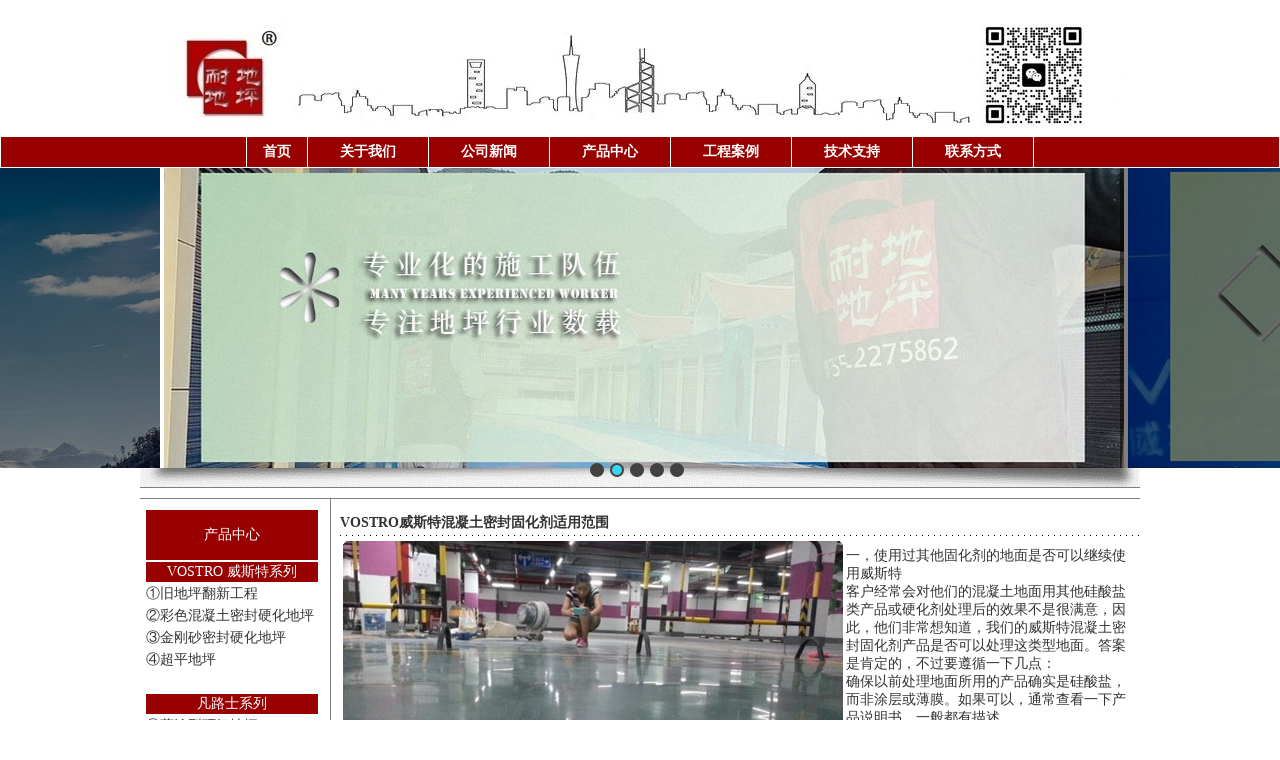

--- FILE ---
content_type: text/html
request_url: http://nd2002.com/v603.html
body_size: 4612
content:
<!DOCTYPE html PUBLIC "-//W3C//DTD XHTML 1.0 Transitional//EN" "http://www.w3.org/TR/xhtml1/DTD/xhtml1-transitional.dtd">
<html xmlns="http://www.w3.org/1999/xhtml">
<script>
var _hmt = _hmt || [];
(function() {
  var hm = document.createElement("script");
  hm.src = "https://hm.baidu.com/hm.js?2284e33d7fbe871f85f3951ee551c239";
  var s = document.getElementsByTagName("script")[0]; 
  s.parentNode.insertBefore(hm, s);
})();
</script>
<head> 
<link href="/favicon.ico" rel="icon" type="image/x-icon" />                  
<meta http-equiv="Content-Type" content="text/html; charset=utf-8">
<title>深圳耐地地坪，为您建造高品质的耐用地坪！</title>
<meta name="keywords" content="地坪施工公司，地坪工程公司，地坪施工，固化剂地坪，固化剂地坪施工，环氧地坪，环氧地坪施工，地坪漆，地坪漆施工，篮球场地坪，运动场地坪，体育地坪，户外地坪，耐磨地坪，耐磨地坪施工，车库地坪，地坪工程，地坪公司" />
<link rel="stylesheet" type="text/css" href="css/slide.css">
<script src="js/jquery.js"></script>
<script src="js/slide.js"></script> 
<style type="text/css">
<!--
.STYLE36 {color: #CCCC00}
a:link {
	text-decoration: none;
	color: #333333;
}
a:visited {
	text-decoration: none;
	color: #000000;
}
a:hover {
	text-decoration: none;
}
a:active {
	text-decoration: none;
	color: #333333;
}
.STYLE45 {color: #F0F0F0; font-size: 14; }
.STYLE46 {font-size: 14; }
body,td,th {
	color: #333333;
	font-size: 14px;
}
.STYLE54 {color: #FFFFFF}
-->
</style>
</head>
<body>
<div>
    <table width="100%" cellspacing="0">
      <tr>
        <td>&nbsp;</td>
        <td width="1000">&nbsp;</td>
        <td>&nbsp;</td>
      </tr>
      <tr>
        <td>&nbsp;</td>
        <td width="1000" height="120"><div align="center"><img src="images/l5o.jpg" width="1000" height="120" /></div></td>
        <td>&nbsp;</td>
      </tr>
      <tr>
        <td height="30" colspan="3"><table width="100%" border="0" cellpadding="0" cellspacing="1" bordercolor="#990000" bgcolor="#FFFFFF">
          <tr>
            <td height="30"bgcolor="#990000" >&nbsp;</td>
            <td width="60" height="30"bgcolor="#990000" onmouseover="this.style.backgroundColor='#666666'" onmouseout="this.style.backgroundColor='#990000'"  ><div align="center" class="STYLE45"><strong style="COLOR: #ffffff"><a href="index.html" style="color:#FFFFFF">首页</a></strong></div></td>
            <td width="120" bgcolor="#990000" onmouseover="this.style.backgroundColor='#666666'" onmouseout="this.style.backgroundColor='#990000'" ><STRONG style="COLOR: #ffffff">
                <div align="center" class="STYLE45"><strong style="COLOR: #ffffff"><a href="about.html" style="color:#FFFFFF">关于我们</a></strong></div></td>
            <td width="120" bgcolor="#990000" onmouseover="this.style.backgroundColor='#666666'" onmouseout="this.style.backgroundColor='#990000'"  ><div align="center" class="STYLE45"><strong style="COLOR: #ffffff"><a href="news.html" style="color:#FFFFFF" class="STYLE107">公司新闻</a></strong></div></td>
            <td width="120" bgcolor="#990000" class="STYLE36" onmouseover="this.style.backgroundColor='#666666'" onmouseout="this.style.backgroundColor='#990000'" ><div align="center" class="STYLE46"><strong style="COLOR: #ffffff"><a href="hy.html" style="color:#FFFFFF">产品中心</a></strong></div></td>
            <td width="120" bgcolor="#990000" onmouseover="this.style.backgroundColor='#666666'" onmouseout="this.style.backgroundColor='#990000'" ><div align="center" class="STYLE45"><strong><a href="progam.html" style="color:#FFFFFF">工程案例</a></strong></div></td>
            <td width="120" bgcolor="#990000" onmouseover="this.style.backgroundColor='#666666'" onmouseout="this.style.backgroundColor='#990000'" ><div align="center" class="STYLE45"><strong style="COLOR: #ffffff"><a href="tech.html" style="color:#FFFFFF">技术支持</a></strong></div></td>
            <td width="120" height="30" bgcolor="#990000" onmouseover="this.style.backgroundColor='#666666'" onmouseout="this.style.backgroundColor='#990000'" ><div align="center" class="STYLE45"><strong style="COLOR: #ffffff"><a href="contact.html" style="color:#FFFFFF">联系方式</a></strong></div></td>
            <td bgcolor="#990000"  >&nbsp;</td>
          </tr>
        </table></td>
      </tr>
  </table>
    <div id="show" rel="autoPlay">
      <div class="img">
          <span>
              <img src="images/1.jpg" /></a>
              <img src="images/2.jpg" /></a>
              <img src="images/3.jpg" /></a>
             <img src="images/4.jpg" /></a>
             <img src="images/5.jpg" /></a>
          </span>
        <div class="masks mk1"></div>
        <div class="masks mk2"></div>
      </div>
    </div>
    <table width="100%" border="0" cellspacing="0">
      <tr>
        <td>&nbsp;</td>
        <td height="20" colspan="3" background="images/channel_foot.jpg">&nbsp;</td>
        <td>&nbsp;</td>
      </tr>
      <tr>
        <td>&nbsp;</td>
        <td width="180" background="images/xtiao (1).png">&nbsp;</td>
        <td width="20" height="20" background="images/xtiao (2).png">&nbsp;</td>
        <td width="800" background="images/xtiao (1).png">&nbsp;</td>
        <td>&nbsp;</td>
      </tr>
      <tr>
        <td>&nbsp;</td>
        <td height="1100"><table width="98%" height="100%" border="0" align="right">
          <tr>
            <td height="50" bgcolor="#990000"><div align="center" class="STYLE54">产品中心</div></td>
          </tr>
          <tr>
            <td height="20" bgcolor="#990000"><div align="center" class="STYLE54">VOSTRO 威斯特系列</div></td>
          </tr>
          <tr>
            <td height="20" bordercolor="#FFFFFF" onmouseover="this.style.backgroundColor='#990000'" onmouseout="this.style.backgroundColor='#FFFFFF'"><a href="v1.html" onmouseover="this.style.color='#FFFFFF'" onmouseout="this.style.color='#333333'">①旧地坪翻新工程</a></td>
          </tr>
          <tr>
            <td height="20" bordercolor="#FFFFFF" onmouseover="this.style.backgroundColor='#990000'" onmouseout="this.style.backgroundColor='#FFFFFF'"><a href="v2.html" onmouseover="this.style.color='#FFFFFF'" onmouseout="this.style.color='#333333'">②彩色混凝土密封硬化地坪</a></td>
          </tr>
          <tr>
            <td height="20" bordercolor="#FFFFFF" onmouseover="this.style.backgroundColor='#990000'" onmouseout="this.style.backgroundColor='#FFFFFF'"><a href="v8.html" onmouseover="this.style.color='#FFFFFF'" onmouseout="this.style.color='#333333'">③金刚砂密封硬化地坪</a></td>
          </tr>
          <tr>
            <td height="20" bordercolor="#FFFFFF" onmouseover="this.style.backgroundColor='#990000'" onmouseout="this.style.backgroundColor='#FFFFFF'"><a href="v4.html" onmouseover="this.style.color='#FFFFFF'" onmouseout="this.style.color='#333333'">④超平地坪</a></td>
          </tr>
          <tr>
            <td height="20">&nbsp;</td>
          </tr>
          <tr>
            <td height="20" bgcolor="#990000"><div align="center" class="STYLE54">凡路士系列</div></td>
          </tr>
          <tr>
            <td height="20" bordercolor="#FFFFFF" onmouseover="this.style.backgroundColor='#990000'" onmouseout="this.style.backgroundColor='#FFFFFF'"><a href="h1.html" onmouseover="this.style.color='#FFFFFF'" onmouseout="this.style.color='#333333'">①薄涂型环氧地坪</a></td>
          </tr>
          <tr>
            <td height="20" bordercolor="#FFFFFF" onmouseover="this.style.backgroundColor='#990000'" onmouseout="this.style.backgroundColor='#FFFFFF'"><a href="h2.html" onmouseover="this.style.color='#FFFFFF'" onmouseout="this.style.color='#333333'">②砂浆型环氧地坪</a></td>
          </tr>
          <tr>
            <td height="20" bordercolor="#FFFFFF" onmouseover="this.style.backgroundColor='#990000'" onmouseout="this.style.backgroundColor='#FFFFFF'"><a href="h3.html" onmouseover="this.style.color='#FFFFFF'" onmouseout="this.style.color='#333333'">③自流平型环氧地坪</a></td>
          </tr>
          <tr>
            <td height="20" bordercolor="#FFFFFF" onmouseover="this.style.backgroundColor='#990000'" onmouseout="this.style.backgroundColor='#FFFFFF'"><a href="h4.html" onmouseover="this.style.color='#FFFFFF'" onmouseout="this.style.color='#333333'">④自流平彩砂型环氧地坪</a></td>
          </tr>
          <tr>
            <td height="20" bordercolor="#FFFFFF" onmouseover="this.style.backgroundColor='#990000'" onmouseout="this.style.backgroundColor='#FFFFFF'"><a href="h5.html" onmouseover="this.style.color='#FFFFFF'" onmouseout="this.style.color='#333333'">⑤普通防静电型环氧地坪</a></td>
          </tr>
          <tr>
            <td height="20" bordercolor="#FFFFFF" onmouseover="this.style.backgroundColor='#990000'" onmouseout="this.style.backgroundColor='#FFFFFF'"><a href="h6.html" onmouseover="this.style.color='#FFFFFF'" onmouseout="this.style.color='#333333'">⑥自流平防静电型环氧地坪</a></td>
          </tr>
          <tr>
            <td height="20"  bordercolor="#FFFFFF" onmouseover="this.style.backgroundColor='#990000'" onmouseout="this.style.backgroundColor='#FFFFFF'"><a href="h13.html" onmouseover="this.style.color='#FFFFFF'" onmouseout="this.style.color='#333333'">⑦水性聚氨酯地坪</a></td>
          </tr>
          <tr>
            <td height="20"  bordercolor="#FFFFFF" onmouseover="this.style.backgroundColor='#990000'" onmouseout="this.style.backgroundColor='#FFFFFF'"><a href="h14.html" onmouseover="this.style.color='#FFFFFF'" onmouseout="this.style.color='#333333'">⑧重载型聚氨酯地坪</a></td>
          </tr>
          <tr>
            <td height="20" bordercolor="#FFFFFF" onmouseover="this.style.backgroundColor='#990000'" onmouseout="this.style.backgroundColor='#FFFFFF'"><a href="w1.html" onmouseover="this.style.color='#FFFFFF'" onmouseout="this.style.color='#333333'">⑨硅PU地坪</a></td>
          </tr>
          <tr>
            <td height="20" bordercolor="#FFFFFF" onmouseover="this.style.backgroundColor='#990000'" onmouseout="this.style.backgroundColor='#FFFFFF'"><p onmouseover="this.style.color='#FFFFFF'" onmouseout="this.style.color='#333333'" ><a href="w2.html" onmouseover="this.style.color='#FFFFFF'" onmouseout="this.style.color='#333333'">⑩丙烯酸地坪</a></p></td>
          </tr>
          <tr>
            <td height="20" bordercolor="#FFFFFF" onmouseover="this.style.backgroundColor='#990000'" onmouseout="this.style.backgroundColor='#FFFFFF'"><a href="w3.html" onmouseover="this.style.color='#FFFFFF'" onmouseout="this.style.color='#333333'">⑪塑胶跑道</a></td>
          </tr>
          <tr>
            <td height="20" bordercolor="#FFFFFF" onmouseover="this.style.backgroundColor='#990000'" onmouseout="this.style.backgroundColor='#FFFFFF'"><a href="w4.html" onmouseover="this.style.color='#FFFFFF'" onmouseout="this.style.color='#333333'">⑫彩色沥青路面</a></td>
          </tr>
          <tr>
            <td height="20" bordercolor="#FFFFFF" onmouseover="this.style.backgroundColor='#990000'" onmouseout="this.style.backgroundColor='#FFFFFF'"><a href="w5.html" onmouseover="this.style.color='#FFFFFF'" onmouseout="this.style.color='#333333'">⑬透水地坪</a></td>
          </tr>
          <tr>
            <td height="20" bordercolor="#FFFFFF" onmouseover="this.style.backgroundColor='#990000'" onmouseout="this.style.backgroundColor='#FFFFFF'"><a href="w6.html" onmouseover="this.style.color='#FFFFFF'" onmouseout="this.style.color='#333333'">⑭彩色防滑地面</a></td>
          </tr>
          <tr>
            <td height="20" bordercolor="#FFFFFF" onmouseover="this.style.backgroundColor='#990000'" onmouseout="this.style.backgroundColor='#FFFFFF'"><a href="h7.html" onmouseover="this.style.color='#FFFFFF'" onmouseout="this.style.color='#333333'">⑮水泥自流平</a></td>
          </tr>
          <tr>
            <td height="20" bordercolor="#FFFFFF" onmouseover="this.style.backgroundColor='#990000'" onmouseout="this.style.backgroundColor='#FFFFFF'"><a href="h9.html" onmouseover="this.style.color='#FFFFFF'" onmouseout="this.style.color='#333333'">⑯商业水磨石地坪</a></td>
          </tr>
          <tr>
            <td height="20" bordercolor="#FFFFFF" onmouseover="this.style.backgroundColor='#990000'" onmouseout="this.style.backgroundColor='#FFFFFF'"><a href="h15.html" onmouseover="this.style.color='#FFFFFF'" onmouseout="this.style.color='#333333'">⑰商业抛光混凝土地坪</a></td>
          </tr>
          <tr>
            <td height="20" bordercolor="#FFFFFF" onmouseover="this.style.backgroundColor='#990000'" onmouseout="this.style.backgroundColor='#FFFFFF'"><p onmouseover="this.style.color='#FFFFFF'" onmouseout="this.style.color='#333333'" ><a href="h7.html"></a></p></td>
          </tr>
          
          <tr>
            <td>&nbsp;</td>
          </tr>
          <tr>
            <td>&nbsp;</td>
          </tr>
        </table></td>
        <td background="images/xtiao (4).png">&nbsp;</td>
        <td height="1100"><table width="800" height="100%" cellspacing="0">
          <tr>
            <td height="30" background="images/45 (2).png"><strong>VOSTRO威斯特混凝土密封固化剂适用范围</strong></td>
          </tr>
          <tr>
            <td height="300"><table width="800" height="300" cellspacing="3">
              <tr>
                <td width="500" height="300"><img src="images/密封固化地坪 (36).jpg" width="500" height="300" /></td>
                <td><p>一，使用过其他固化剂的地面是否可以继续使用威斯特</p>
                  <p>客户经常会对他们的混凝土地面用其他硅酸盐类产品或硬化剂处理后的效果不是很满意，因此，他们非常想知道，我们的威斯特混凝土密封固化剂产品是否可以处理这类型地面。答案是肯定的，不过要遵循一下几点：<br />
                    确保以前处理地面所用的产品确实是硅酸盐，而非涂层或薄膜。如果可以，通常查看一下产品说明书，一般都有描述。<br />
                    1、施工前确保地面被彻底刷洗干净，任何潜在的灰尘或污垢都会阻止威斯特混凝土密封固化剂的渗透。<br />
                    2、地面清洗干净后，即严格按照新制地面施工威斯特混凝土密封固化剂的指导说明进行施工。<br />
                  </p></td>
              </tr>
            </table></td>
          </tr>
          <tr>
            <td height="300"><table width="800" height="300" cellspacing="3">
              <tr>
                <td><p>即使这些地面不是新制地面，威斯特混凝土密封固化剂停留表面保持湿润状态至少30分钟，待威斯特混凝土密封固化剂变得黏稠，然后对混凝土表面进行彻底冲洗、刮干。因为威斯特混凝土密封固化剂从化学角度上与这些产品相结合，所以它们不会阻止威斯特混凝土密封固化剂的有效渗透和与混凝土的化学反应。</p>
                  <p>二，地面起砂严重，是否使用威斯特混凝土密封固化剂</p>
                  <p>地面起砂严重的地坪，需要经过我公司专业人员考察后才能决定是否使用威斯特混凝土密封固化剂</p>
                  <p>一般情况下，都可以施工威斯特混凝土密封固化剂，如果地面起砂太严重，建议做一层砂浆</p>
                  <p>然后再施工威斯特混凝土密封固化剂，那样效果会更好些。</p></td>
                <td width="500" height="300"><img src="images/密封固化地坪 (67).jpg" width="500" height="300" /></td>
              </tr>
            </table></td>
          </tr>
          <tr>
            <td height="300"><table width="800" height="300" cellspacing="3">
              <tr>
                <td width="500" height="300"><img src="images/密封固化地坪 (1).png" width="500" height="300" /></td>
                <td><p>三，施工威斯特混凝土密封固化剂后，是否可以施工环氧</p>
                  <p>一般情况下，如果原地面，为混凝土地面，有一定起砂情况，需要施工威斯特混凝土密封固化剂，这样有效阻止灰尘产生，再施工环氧，对环氧地坪更有好处。但是先施工环氧的地坪，如果想做威斯特混凝土密封固化剂，假如环氧地坪良好，则不建议做威斯特混凝土密封固化剂，假如环氧出现问题，则需要打磨掉环氧，再做威斯特混凝土密封固化剂。</p></td>
              </tr>
            </table></td>
          </tr>
          
          <tr>
            <td>&nbsp;</td>
          </tr>
          <tr>
            <td>&nbsp;</td>
          </tr>
        </table></td>
        <td>&nbsp;</td>
      </tr>
      <tr>
        <td>&nbsp;</td>
        <td background="images/xtiao (1).png">&nbsp;</td>
        <td height="20" background="images/xtiao (3).png">&nbsp;</td>
        <td background="images/xtiao (1).png">&nbsp;</td>
        <td>&nbsp;</td>
      </tr>
      <tr>
        <td>&nbsp;</td>
        <td colspan="3" background="images/head.jpg"><div align="center">(2020)版权所有©深圳耐地地坪材料有限公司</div></td>
        <td>&nbsp;</td>
      </tr>
    </table>
</div>
<br>
</body>
</html>

--- FILE ---
content_type: text/css
request_url: http://nd2002.com/css/slide.css
body_size: 835
content:
*{padding:0;margin:0;list-style:none;border:0;}
/* 焦点图 */
#show {
	position: relative;
	height: 300px;
	width: 960px;
	margin: 0 auto;
}
#show a {
	float: left;
	display: inline;
}
#show .img {
	position: absolute;
	width: 960px;
	height: 300px;
	overflow: hidden
}
#show .img SPAN {
	position: absolute;
	width: 19999px;
	display: block;
	left: -94px;
	top: 0px;
}
#show .btns {
	z-index: 10;
	position: absolute;
	width: 960px
}
#show .btns B {
	position: absolute;
	width: 100px;
	display: block;
	height: 14px;
	overflow: hidden;
	top: 295px;
	left: 50%
}
#show .btns B I {
	width: 10px;
	background: #414140;
	float: left;
	height: 10px;
	font-size: 0px;
	overflow: hidden;
	cursor: pointer;
	margin-right: 6px;
	border: #414140 2px solid;
	-webkit-border-radius: 7px;
	-moz-border-radius: 7px;
	border-radius: 7px
}
#show .btns B I:hover {
	background: #a7a7a6
}
#show .btns B I.on {
	background: #3cd2f1;
	cursor: default
}
#show .btns B I.on:hover {
	background: #3cd2f1;
	cursor: default
}
#show .btns S {
	position: absolute;
	WIDTH: 60px;
	display: none;
	height: 80px;
	overflow: hidden;
	top: 130px;
	cursor: pointer
}
#show .btns S I {
	position: absolute;
	width: 60px;
	background: url(../images/btn_show.png);
	height: 160px;
	_filter: progid:DXImageTransform.Microsoft.AlphaImageLoader(enabled=true, sizingMethod=scale, src="../images/btn_show.png");
	_background: none;
}
#show .btns S.prev {
	left: 0px
}
#show .btns S.prev I {
	top: -80px
}
#show .btns S.next {
	right: 0px
}
.show-hover#show .btns S {
	display: block
}
.masks {
	opacity: 0.5;
	filter: alpha(opacity=50);
	-moz-opacity: 0.5;
	-khtml-opacity: 0.5;
	height: 300px;
	position: absolute;
	background: #000;
	overflow: hidden
}


--- FILE ---
content_type: application/javascript
request_url: http://nd2002.com/js/slide.js
body_size: 1607
content:
/* 焦点图 */
$(function(){
    var $root = $('#show'),
        root_w = $root.width();
    var p = $root.find('> div.img > span'),
        n = p.children().length;
    	p.children().eq(0).clone().appendTo(p);
    function onoff(on, off) {
        (on !== -1) && btns.eq(on).addClass('on');
        (off !== -1) && btns.eq(off).removeClass('on');
    }
    function dgo(n, comp) {
        var idx = n > max ? 0 : n;
        onoff(idx, cur);
        cur = idx;
        p.stop().animate({left: -1 * root_w * n}, {duration: dur, complete: comp});
				if(idx == 0 ){p.children().eq(n-1).clone().appendTo('.mk1');}else{$('.mk1').empty()};
    }
    // slast -> 如果播放完最后1张，要如何处理
    //    true 平滑切换到第1张
    var cur = 0,
        max = n - 1,
        pt = 0,
        stay = 5 * 1000, /* ms */
        dur = .6 * 1000, /* ms */
        btns;
    function go(dir, slast) {
        pt = +new Date();
        if (dir === 0) {
            onoff(cur, -1);
            p.css({left: -1 * root_w * cur});
            return;
        }
        var t;
        if (dir > 0) {
            t = cur + 1;
            if (t > max && !slast) {
                t = 0;
            }
            if (t <= max) {
                return dgo(t);
            }
            return dgo(t, function(){
                p.css({left: 0});
            });
        } else {
            t = cur - 1;
            if (t < 0) {
                t = max;
                p.css({left: -1 * root_w * (max + 1)});
                return dgo(t);
            } else {
                return dgo(t);
            }
        }
    }
    btns = $((new Array(n + 1)).join('<i></i>'))
        .each(function(idx, el) {
            $(el).data({idx: idx});
        });
    var pn_btn = $('<s class="prev"><i></i></s><s class="next"><i></i></s>');
    $('<div class="btns"/ >')
        .append(
            $('<b/>')
                .append(btns)
                .delegate('i', 'click', function(ev) {
                    dgo($(this).data('idx'));
                })
                .css({width: n * 20, marginLeft: -10 * n})
        )
        .delegate('s', 'click', function(ev) {
            go($(this).is('.prev') ? -1 : 1, true);
        })
        .append(pn_btn)
        .appendTo($root);

    go(1);
    // 自动播放
    var ie6 = $.browser.msie && $.browser.version < '7.0';
    $root.hover(function(ev) { 
        // $root[(ev.type == 'mouseenter' ? 'add' : 'remove') + 'Class']('show-hover');
        if (ie6) {
            pn_btn[ev.type == 'mouseenter' ? 'show' : 'hide']();
        } else {
            pn_btn.stop()['fade' + (ev.type == 'mouseenter' ? 'In' : 'Out')]('fast');
        }
    });
    if ($root.attr('rel') == 'autoPlay') {
       var si = setInterval(function(){
            var now = +new Date();
            if (now - pt < stay) {
                return;
            }
            go(1, true);
        }, 5000);
			 p.mouseover(function(){ clearInterval(si);})
			 p.mouseout(function(){
						si = setInterval(function(){
            var now = +new Date();
            if (now - pt < stay) {
                return;
            }
            go(1, true);
        }, 5000);})
    }
		var wid = $(document.body).width();
		var swid = (wid-960)/2;
		var bwid = root_w * n;
		$('#show').css('width',wid);$('#show .img').css('width',wid);
		$('#show .btns').css('left',swid)
		$('.masks').css('width',swid);$('.mk2').css('right',0);
		$('#show .img span').css(({paddingLeft: swid }))
})();